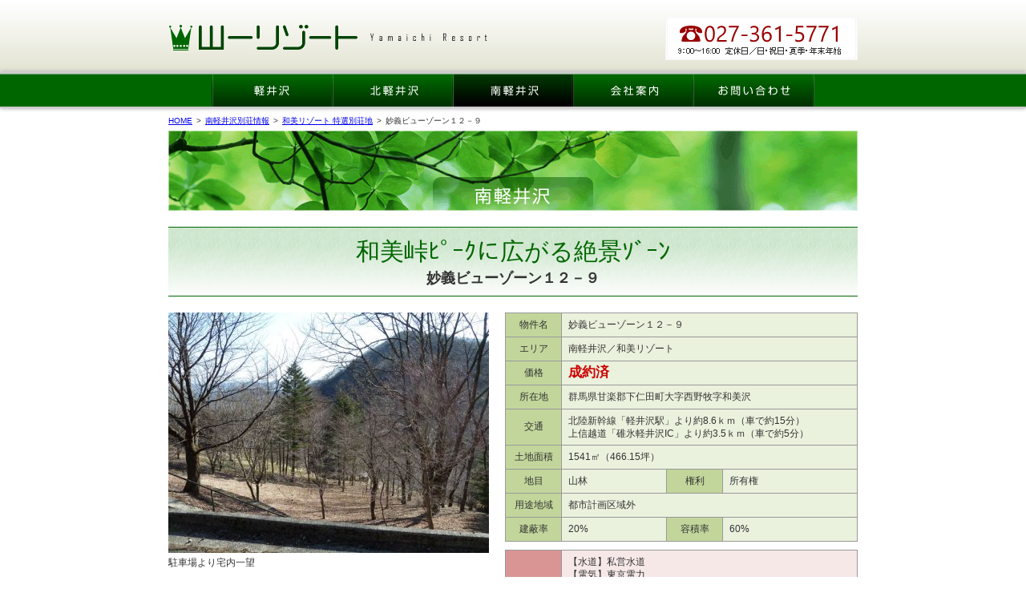

--- FILE ---
content_type: text/html
request_url: http://y-resort.co.jp/nankaru/detail/no232.html
body_size: 7157
content:
<!DOCTYPE html PUBLIC "-//W3C//DTD XHTML 1.0 Transitional//EN" "http://www.w3.org/TR/xhtml1/DTD/xhtml1-transitional.dtd">
<html xmlns="http://www.w3.org/1999/xhtml">
<head>
<!-- Google tag (gtag.js) -->
<script async src="https://www.googletagmanager.com/gtag/js?id=G-TDD19M9NW5"></script>
<script>
  window.dataLayer = window.dataLayer || [];
  function gtag(){dataLayer.push(arguments);}
  gtag('js', new Date());

  gtag('config', 'G-TDD19M9NW5');
</script>
<meta http-equiv="Content-Type" content="text/html; charset=utf-8" />
<meta name="keywords" content="妙義ビューゾーン１２－９,南軽井沢,別荘" />
<meta name="description" content="妙義ビューゾーン１２－９の物件情報です。" />
<title>妙義ビューゾーン１２－９物件情報　-　山一リゾート</title>
<link href="../../css/detail.css" rel="stylesheet" type="text/css" />
<link href="../../css/print.css" rel="stylesheet" type="text/css" media="print" />
<script type="text/javascript" src="http://maps.google.com/maps/api/js?key=AIzaSyAo5ZMmLwpxcKvzih9XihZ3EwYBB8CZl68"></script>
<script type="text/javascript">
google.maps.event.addDomListener(window, 'load', function() {
    var mapdiv = document.getElementById('map');
    var myOptions = {
        zoom: 14,
        center: new google.maps.LatLng(36.29798888368924, 138.64763259887695),
        mapTypeId: google.maps.MapTypeId.ROADMAP,
        scaleControl: true,
    };
    var map = new google.maps.Map(mapdiv, myOptions);
	var marker = new google.maps.Marker({
		position: new google.maps.LatLng(36.29798888368924, 138.64763259887695),
		map: map
	});
});
</script>
<script type="text/javascript" charset="utf-8" src="../../javascript/google_analytics.js"></script>
</head>
<body onLoad="load()" onUnload="GUnload()">
<!--HEADER-BEGIN-->
<div id="header_area">
<div id="header">
<a href="../../"><img src="../../image/common/header_logo.gif" alt="山一リゾート" class="logo" /></a>
<img src="../../image/common/header_tel.gif" alt="お問い合わせは電話027-361-5771まで" class="tel" /></div>
</div>
<!--HEADER-END-->
<!--MENU-BEGIN-->
<div id="menu_area">
<div id="menu">
<ul>
<li><a href="../../karuizawa/"><img src="../../image/common/menu_karuizawa.gif" alt="軽井沢" /></a></li>
<li><a href="../../kitakaru/"><img src="../../image/common/menu_kitakaru.gif" alt="北軽井沢" /></a></li>
<li><img src="../../image/common/menu_nankaru_on.gif" alt="南軽井沢" /></li>
<li><a href="../../company/"><img src="../../image/common/menu_company.gif" alt="会社案内" /></a></li>
<li><a href="../../contact/"><img src="../../image/common/menu_contact.gif" alt="お問い合わせ" /></a></li>
</ul>
</div>
</div>
<!--MENU-END-->
<!--CONTENTS-BEGIN-->
<div id="contents" class="clearfix">
<ul class="pankuzu clearfix">
<li><a href="../../">HOME</a></li>
<li class="arrow">&gt;</li>
<li><a href="../">南軽井沢別荘情報</a></li>
<li class="arrow">&gt;</li>
<li><a href="../toti_list.php">和美リゾート 特選別荘地</a></li>
<li class="arrow">&gt;</li>
<li>妙義ビューゾーン１２－９</li>
</ul>
<h1><img src="../../image/property/nankaru_h1.gif" alt="南軽井沢別荘情報" /></h1>
<div class="head">
<p class="title">和美峠ﾋﾟｰｸに広がる絶景ｿﾞｰﾝ</p>
<h2>妙義ビューゾーン１２－９</h2>
</div>
<div class="detail clearfix">
<div class="photo">
<div class="main_view">
<img src="../../image/photo/180319131912570678.jpg" name="main_photo" />
<p id="caption">駐車場より宅内一望</p>
</div>
<div class="thumnail">
<ul class="clearfix">
<li><a href="javascript:void(0);"><img src="../../image/photo/180319131912570678.jpg" width="120" height="90" onClick="document.main_photo.src='../../image/photo/180319131912570678.jpg'; document.getElementById('caption').innerHTML='駐車場より宅内一望';" /></a></li>
</ul>
<p class="small">※画像をクリックすると拡大写真がご覧いただけます。</p>
</div>
</div>
<div class="gaiyo">
<table class="gaiyo1">
<tr>
<th>物件名</th>
<td colspan="3">妙義ビューゾーン１２－９</td>
</tr>
<tr>
<th>エリア</th>
<td colspan="3">南軽井沢／和美リゾート</td>
</tr>
<tr>
<th>価格</th>
<td colspan="3" class="price"><span>成約済</span></td>
</tr>
<tr>
<th>所在地</th>
<td colspan="3">群馬県甘楽郡下仁田町大字西野牧字和美沢</td>
</tr>
<tr>
<th>交通</th>
<td colspan="3">北陸新幹線「軽井沢駅」より約8.6ｋｍ（車で約15分）<br />
上信越道「碓氷軽井沢IC」より約3.5ｋｍ（車で約5分）</td>
</tr>
<tr>
<th>土地面積</th>
<td colspan="3">1541㎡（466.15坪）</td>
</tr>
<tr>
<th>地目</th>
<td>山林</td>
<th>権利</th>
<td>所有権</td>
</tr>
<tr>
<th>用途地域</th>
<td colspan="3">都市計画区域外</td>
</tr>
<tr>
<th>建蔽率</th>
<td>20%</td>
<th>容積率</th>
<td>60%</td>
</tr>
</table>
<table class="gaiyo2">
<tr>
<th>設備</th>
<td>【水道】私営水道<br />
【電気】東京電力<br />
【ガス】個別プロパン<br />
【排水】雨水：自然浸透　<br />
【汚水】浄化槽　<br />
【雑排水】浸透</td>
</tr>
</table>
<table class="gaiyo2">
<tr>
<th>接道</th>
<td>●東側：幅員約6mの道路（通路）に接す。</td>
</tr>
<tr>
<th>備考</th>
<td>●管理費：46,951円／年<br />
●大修理基金：300,000円<br />
●和美リゾート別荘管理規約あり <br />
●妙義荒船佐久高原国定公園　第3種特別地域 <br />
●水道加入金：150,000円<br />
●水　 道　 料：       20,000円／年 <br />
●令和２年度固定資産税：24,162円<br />
<br />
<br />
<br />
【管理会社】<br />
（有）アーデン・軽井沢　和美リゾート管理部<br />
TEL.027-395-3525<br />
<br />
【管理事務所】<br />
和美管理事務所<br />
群馬県甘楽郡下仁田町大字西野牧字和美沢12154-286<br />
TEL:027-395-3525<br />
FAX:027-395-3536<br />
mail:wami-resort@friend.ocn.ne.jp<br />
</td>
</tr>
<tr>
<th>取引形態</th>
<td>売主</td>
</tr>
</table>
</div>
</div>
<div class="access clearfix">
<div id="map" class="google_map"></div>
</div>

<div class="footer_menu clearfix">
<ul>
<li><a href="../../">HOME</a></li>
<li><a href="../../karuizawa/">軽井沢別荘</a></li>
<li><a href="../../kitakaru/">北軽井沢別荘</a></li>
<li><a href="../../nankaru/">南軽井沢別荘</a></li>
<li><a href="../../company/">会社案内</a></li>
<li><a href="../../contact/">お問い合わせ</a></li>
</ul>
</div>
</div>
<!--CONTENTS-END-->
<!--FOOTER-BEGIN-->
<div id="footer_area">
<div id="footer">
<a href="#header"><img src="../../image/common/pageup.gif" alt="ページトップへ" class="pageup" /></a>
<h2><img src="../../image/common/footer_logo.gif" alt="山一リゾート" class="logo" /></h2>
<p class="data">〒370-0075　群馬県高崎市筑縄町62番地35<br />TEL.027-361-5771　FAX.027-381-6110</p>
<p class="copyright">（C） 2026　<a href="http://y-resort.co.jp">軽井沢別荘の専門店</a> 山一リゾート All Rights Reserved.</p>
</div>
</div>
<!--FOOTER-END-->
</body>
</html>


--- FILE ---
content_type: text/css
request_url: http://y-resort.co.jp/css/detail.css
body_size: 2043
content:
@charset "utf-8";

@import "base.css";
@import "common.css";


/*-- HEAD --*/
#contents div.head{
margin-top:20px;
padding:10px 0;
text-align:center;
background:url(../image/property/head_bg.gif) repeat-x;
border-top:1px solid #006600;
border-bottom:1px solid #006600;
}
#contents div.head p.title{
font-size:250%;
color:#006600;
}
#contents div.head h2{
font-size:150%;
font-weight:bold;
}
#contents div.head h2 img.ico{
margin-right:6px;
}

/*-- DETAIL --*/
#contents div.detail{
margin-top:20px;
}

/*-- PHOTO --*/
#contents div.photo{
float:left;
width:400px;
}
#contents div.photo div.main_view{
width:400px;
height:320px;
}
#contents div.photo p#caption{
margin-top:4px;
}
#contents div.photo div.thumnail{
margin-top:10px;
padding-top:10px;
border-top:1px dotted #CCC;
}
#contents div.photo div.thumnail li{
float:left;
width:120px;
height:90px;
padding:4px;
}
#contents div.photo div.thumnail img{
border:1px solid #CCC;
}
#contents div.photo div.thumnail p{
clear:both;
}

/*-- GAIYO --*/
#contents div.gaiyo{
float:right;
}
#contents div.gaiyo table.gaiyo1{
width:440px;
}
#contents div.gaiyo table.gaiyo2{
width:440px;
margin-top:10px;
}
#contents div.gaiyo th{
width:16%;
padding:6px 8px;
text-align:center;
vertical-align:middle;
border:1px solid #999;
}
#contents div.gaiyo table.gaiyo1 th{
background:#C2D69B;
}
#contents div.gaiyo table.gaiyo2 th{
background:#D99594;
}
#contents div.gaiyo td{
padding:6px 8px;
line-height:1.4em;
border:1px solid #999;
}
#contents div.gaiyo table.gaiyo1 td{
background:#EAF1DD;
}
#contents div.gaiyo table.gaiyo2 td{
background:#F7E8E8;
}
#contents div.gaiyo td.price span{
font-size:140%;
font-weight:bold;
color:#CC0000;
}
#contents div.gaiyo td.price img.ico_price_down{
margin-left:10px;
vertical-align:middle;
}

/*-- ACCESS --*/
#contents div.access{
clear:both;
margin-top:20px;
}
#contents div.google_map{
width:100%;
height:500px;
border:1px solid #CCC;
}

/*-- DETAIL_NONE --*/
#contents p.none_list{
margin-top:20px;
padding:100px 10px;
text-align:center;
border:1px solid #CCC;
}



--- FILE ---
content_type: text/css
request_url: http://y-resort.co.jp/css/base.css
body_size: 489
content:
@charset "utf-8";

body,
div,
h1,h2,h3,h4,h5,h6,
p,blockquote,pre,
dl,dt,dd,ul,ol,li,
table,th,td,
form,fieldset,input,textarea,
embed,object{
padding:0;
margin:0;
vertical-align:baseline;
}
table{
border-collapse: collapse;
border-spacing:0;
}
fieldset,img{
border:0;
}
img, input{
vertical-align:middle;
}
th,strong,address,caption{
font-weight:normal;
font-style:normal;
}
ol,ul{
list-style:none;
}
caption,th{
text-align:left;
}
h1,h2,h3,h4,h5,h6{
font-weight:normal;
font-size:100%;
}

--- FILE ---
content_type: text/css
request_url: http://y-resort.co.jp/css/common.css
body_size: 2736
content:
@charset "utf-8";

/*-- FONT --*/
body{
font-size:75%;
font-family:"ヒラギノ角ゴ　Pro w3","MS P Gothic",Verdana,osaka,sans-serif;
text-align:center;
color:#333;
}

/*-- HEADER --*/
#header_area{
background:url(../image/common/header_bg.gif) repeat-x;
overflow:hidden;
}
#header{
width:860px;
height:90px;
margin:0 auto;
position:relative;

}
#header h1{
position:absolute;
top:5px;
left:0;
font-size:11px;
}
#header p{
position:absolute;
top:5px;
left:17em;
font-size:11px;
}
#header img.logo{
position:absolute;
top:30px;
left:0;
}
#header img.tel{
position:absolute;
top:20px;
right:0;
}

/*-- MENU --*/
#menu_area{
background:url(../image/common/menu_bg.gif) repeat-x;
overflow:hidden;
box-shadow:0 0 5px #999;
}
#menu{
width:752px;
height:45px;
margin:0 auto;
}
#menu ul{
padding-top:3px;
}
#menu ul li{
float:left;
background:#FFF;
}

#menu ul li a:hover img{
filter:alpha(opacity=80);
opacity:0.8;
}

/*-- CONTENTS --*/
#contents{
clear:both;
width:860px;
min-height:500px;
margin:10px auto;
text-align:left;
overflow:hidden;
}
#contents h1{
margin-top:5px;
}
#contents p.text{
margin-top:15px;
line-height:1.6em;
}
#contents div.column_wrapper{
margin-top:20px;
background:url(../image/common/column_sub_bg.gif) repeat-y right;
}
#contents div.column_main{
float:left;
width:620px;
}
#contents div.column_sub{
float:right;
width:200px;
}

/*-- PANKUZU --*/
#contents ul.pankuzu{
font-size:80%;
}
#contents ul.pankuzu li{
display:inline;
}
#contents ul.pankuzu li.arrow{
margin:0 2px;
}

/*-- FOOTER MENU --*/
div.footer_menu{
clear:both;
margin-top:40px;
text-align:center;
}

div.footer_menu li{
display:inline;
margin:0 10px;
}

/*-- FOOTER --*/
#footer_area{
background:url(../image/common/footer_bg.gif) repeat-x;
height:200px;
margin-top:10px;
}
#footer{
width:860px;
margin:0 auto;
position:relative;
}
#footer img.pageup{
position:absolute;
top:0;
right:0;
}
#footer a:hover img.pageup{
filter:alpha(opacity=80);
opacity:0.5;
}
#footer img.logo{
position:absolute;
top:20px;
left:180px;
}
#footer p.data{
position:absolute;
top:20px;
left:380px;
line-height:1.2em;
text-align:left;
color:#FFF;
}
#footer p.copyright{
position:absolute;
top:55px;
left:180px;
width:500px;
padding-top:5px;
font-size:80%;
line-height:1.2em;
text-align:center;
color:#FFF;
border-top:1px dotted #83A783;
}
#footer p.copyright a {
color:#FFF;
text-decoration:none;
}

/*-- CLASS --*/
.red{
color:#FF0000;
}
.bold{
font-weight:bold;
}
.large{
font-size:125%;
}
.small{
font-size:80%;
}

/*-- CLEARFIX --*/
.clearfix:after{
visibility:hidden;
content:".";
display:block;
clear:both;
height:0;
}
* html .clearfix{
display:inline-block;
}
* html .clearfix{
height:1%;
}
.clearfix{
display:block;
}
*:first-child+html .clearfix{
zoom:1;
}




--- FILE ---
content_type: text/css
request_url: http://y-resort.co.jp/css/print.css
body_size: 664
content:
@charset "utf-8";


#contents p.print_data{
display:block;
margin-top:20px;
padding:10px;
text-align:center;
font-size:120%;
border-top:1px solid #CCC;
}

#header_area{
display:none;
}
#menu_area{
display:none;
}
#contents ul.pankuzu{
display:none;
}
#contents h1{
display:none;
}
#contents p.pager_top{
display:none;
}
#contents p.pager_bottom{
display:none;
}
#contents div.gaiyo th{
padding:4px 8px;
}
#contents div.gaiyo td{
padding:4px 8px;
line-height:1.2em;
}
#contents div.google_map{
height:350px;
}
#footer_area{
background:none;
}
#footer img.pageup{
display:none;
}
#footer img.logo{
}
#footer p.data{
color:#000;
}
#footer p.copyright{
display:none;
}

--- FILE ---
content_type: application/x-javascript
request_url: http://y-resort.co.jp/javascript/google_analytics.js
body_size: 708
content:
// JavaScript Document

var gaJsHost = (("https:" == document.location.protocol) ? "https://ssl." : "http://www.");

var header = document.getElementsByTagName("head")[0];
var scriptTag = document.createElement("script");
scriptTag.setAttribute("src", gaJsHost + "google-analytics.com/ga.js");
scriptTag.setAttribute("type", "text/javascript");

header.appendChild(scriptTag);

function analytics() {
　try {
　　var pageTracker = _gat._getTracker("UA-15966416-1");
　　pageTracker._trackPageview();
　} catch(err) {
　　// alert("Google Analytics:" + err);
　}
}

if (window.attachEvent) {
　window.attachEvent("onload", analytics);
} else {
　window.addEventListener("load", analytics, false);
}